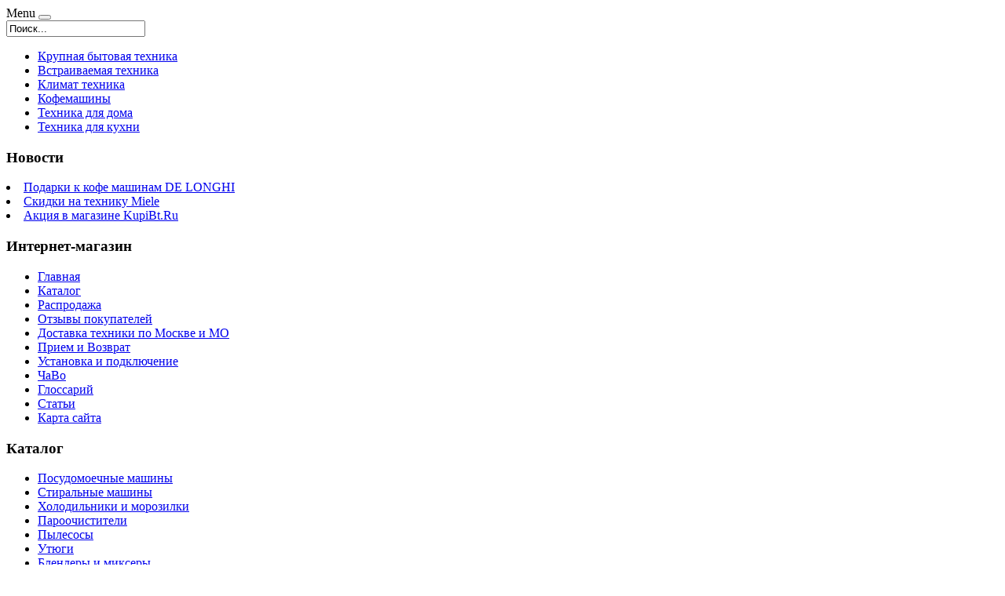

--- FILE ---
content_type: text/html; charset=utf-8
request_url: http://www.kupibt.ru/katalog/blendery-i-miksery/bomann-km-305-cb-red-testomes1.html
body_size: 9202
content:
<!DOCTYPE html PUBLIC "-//W3C//DTD XHTML 1.0 Transitional//EN" "http://www.w3.org/TR/xhtml1/DTD/xhtml1-transitional.dtd">
<html xmlns="http://www.w3.org/1999/xhtml" xml:lang="ru-ru" lang="ru-ru" >
<head>
<base href="http://www.kupibt.ru/katalog/blendery-i-miksery/bomann-km-305-cb-red-testomes1.html" />
	<meta http-equiv="content-type" content="text/html; charset=utf-8" />
	<meta name="keywords" content="интернет магазин бытовой техники,интернет магазин по продаже бытовой техники,интернет магазин бытовой техники Москва,интернет магазин крупной бытовой техники,купить бытовую технику по низким ценам,бесплатная доставка" />
	<meta name="title" content="Bomann KM 305 CB, Red тестомес" />
	<meta name="viewport" content="width=device-width, initial-scale=1.0" />
	<meta name="description" content="Bomann KM 305 CB, Red тестомес Блендеры и миксеры Тип: МиксерМодель: KM 305 CB rotМощность, Вт: 1200Количество скоростей: 4Объем чаши, л: 5,6Материал: Металл, ПластикНасадки: Венчик, Для замешивания теста, Для смешиванияБезопасность: Защита от перегрева" />
	<title>Блендеры и миксеры : Bomann KM 305 CB, Red тестомес | Интернет-магазин бытовой техники с доставкой по Москве, Московской области и регионы России - KUPIBT.RU</title>
	<link href="/katalog/blendery-i-miksery/bomann-km-305-cb-red-testomes1.html" rel="canonical" />
	<link href="/templates/kupibt/favicon.ico" rel="shortcut icon" type="image/vnd.microsoft.icon" />
	<link href="http://www.kupibt.ru/component/search/?Itemid=131&amp;limit=int&amp;virtuemart_product_id=1619&amp;virtuemart_category_id=22&amp;format=opensearch" rel="search" title="Искать Интернет-магазин бытовой техники с доставкой по Москве, Московской области и регионы России - KUPIBT.RU" type="application/opensearchdescription+xml" />
	<link href="/components/com_virtuemart/assets/css/vm-ltr-common.css?vmver=9293" rel="stylesheet" type="text/css" />
	<link href="/components/com_virtuemart/assets/css/vm-ltr-site.css?vmver=9293" rel="stylesheet" type="text/css" />
	<link href="/components/com_virtuemart/assets/css/vm-ltr-reviews.css?vmver=9293" rel="stylesheet" type="text/css" />
	<link href="/components/com_virtuemart/assets/css/chosen.css?vmver=9293" rel="stylesheet" type="text/css" />
	<link href="/components/com_virtuemart/assets/css/jquery.fancybox-1.3.4.css?vmver=9293" rel="stylesheet" type="text/css" />
	<link href="http://www.kupibt.ru/templates/system/css/system.css" rel="stylesheet" type="text/css" />
	<link href="http://www.kupibt.ru/templates/kupibt/css/template.css" rel="stylesheet" type="text/css" />
	<link href="/media/system/css/modal.css?fd6440adb2f96231c2aabbb329107a7d" rel="stylesheet" type="text/css" />
	<link href="/modules/mod_sj_flat_menu/assets/css/styles-responsive.css" rel="stylesheet" type="text/css" />
	<link href="/modules/mod_sj_flat_menu/assets/css/styles.css" rel="stylesheet" type="text/css" />
	<style type="text/css">
#smoothtop{
	height:45px;
	width:45px;
	background:url(/plugins/system/smoothtop/images/up-arrow.gif) center top no-repeat;
	
}

#smoothtop:hover{background-position: center bottom;}
	</style>
	<script type="application/json" class="joomla-script-options new">{"system.paths":{"root":"","base":""}}</script>
	<script src="/media/jui/js/jquery.min.js?fd6440adb2f96231c2aabbb329107a7d" type="text/javascript"></script>
	<script src="/media/jui/js/jquery-noconflict.js?fd6440adb2f96231c2aabbb329107a7d" type="text/javascript"></script>
	<script src="/media/jui/js/jquery-migrate.min.js?fd6440adb2f96231c2aabbb329107a7d" type="text/javascript"></script>
	<script src="/components/com_virtuemart/assets/js/jquery-ui.min.js?vmver=1.9.2" type="text/javascript"></script>
	<script src="/components/com_virtuemart/assets/js/jquery.ui.autocomplete.html.js" type="text/javascript"></script>
	<script src="/components/com_virtuemart/assets/js/jquery.noconflict.js" type="text/javascript" async="async"></script>
	<script src="/components/com_virtuemart/assets/js/vmsite.js?vmver=9293" type="text/javascript"></script>
	<script src="/components/com_virtuemart/assets/js/chosen.jquery.min.js?vmver=9293" type="text/javascript"></script>
	<script src="/components/com_virtuemart/assets/js/vmprices.js?vmver=9293" type="text/javascript" defer="defer"></script>
	<script src="/components/com_virtuemart/assets/js/dynupdate.js?vmver=9293" type="text/javascript"></script>
	<script src="/components/com_virtuemart/assets/js/fancybox/jquery.fancybox-1.3.4.pack.js?vmver=9293" type="text/javascript" defer="defer"></script>
	<script src="/media/system/js/core.js?fd6440adb2f96231c2aabbb329107a7d" type="text/javascript"></script>
	<script src="/templates/kupibt/js/bootstrap.js" type="text/javascript"></script>
	<script src="/templates/kupibt/js/respond.min.js" type="text/javascript"></script>
	<script src="/media/system/js/modal.js?fd6440adb2f96231c2aabbb329107a7d" type="text/javascript"></script>
	<script type="text/javascript">
if (typeof Virtuemart === "undefined")
	Virtuemart = {};Virtuemart.vmSiteurl = vmSiteurl = 'http://www.kupibt.ru/' ;
Virtuemart.vmLang = vmLang = "&lang=ru";
Virtuemart.vmLangTag = vmLangTag = "ru";
Itemid = '&Itemid=131';
Virtuemart.addtocart_popup = "1" ; 
usefancy = true;// Fade our <div> tag to 0 or 'num'
function fade_me(num){
	var smoothtop=document.id('smoothtop');
	if(smoothtop){smoothtop.fade(window.getScrollTop()<250?0:num);}
}
window.addEvent('domready',function(){
	// Create Fx.Scroll object
	var scroll=new Fx.Scroll(window,{
		'duration':	500,
		'transition':	Fx.Transitions.Expo.easeInOut,
		'wait':		false
	});
	// Create an <div> tag for SmoothTop
	var smoothtop=new Element('div',{
		'id':		'smoothtop',
		'class':	'smoothtop',
		'style':	'position:fixed; display:block; visibility:visible; zoom:1; opacity:0; cursor:pointer; right:5px; bottom:5px;',
		'title':	'',
		'html':		'',
		'events':{
			// No transparent when hover
			mouseover: function(){fade_me(1);},
			// Transparent when no hover
			mouseout: function(){fade_me(0.7);},
			// Scroll Up on click
			click: function(){scroll.toTop();}
		}
	// Inject our <div> tag into the document body
	}).inject(document.body);
	// Gottta do this for stupid IE
	document.id('smoothtop').setStyle('opacity','0');
});
// Show/Hide our <div> tag
window.addEvent('scroll',function(){fade_me(0.7);});
		jQuery(function($) {
			SqueezeBox.initialize({});
			SqueezeBox.assign($('a.modal').get(), {
				parse: 'rel'
			});
		});

		window.jModalClose = function () {
			SqueezeBox.close();
		};
		
		// Add extra modal close functionality for tinyMCE-based editors
		document.onreadystatechange = function () {
			if (document.readyState == 'interactive' && typeof tinyMCE != 'undefined' && tinyMCE)
			{
				if (typeof window.jModalClose_no_tinyMCE === 'undefined')
				{	
					window.jModalClose_no_tinyMCE = typeof(jModalClose) == 'function'  ?  jModalClose  :  false;
					
					jModalClose = function () {
						if (window.jModalClose_no_tinyMCE) window.jModalClose_no_tinyMCE.apply(this, arguments);
						tinyMCE.activeEditor.windowManager.close();
					};
				}
		
				if (typeof window.SqueezeBoxClose_no_tinyMCE === 'undefined')
				{
					if (typeof(SqueezeBox) == 'undefined')  SqueezeBox = {};
					window.SqueezeBoxClose_no_tinyMCE = typeof(SqueezeBox.close) == 'function'  ?  SqueezeBox.close  :  false;
		
					SqueezeBox.close = function () {
						if (window.SqueezeBoxClose_no_tinyMCE)  window.SqueezeBoxClose_no_tinyMCE.apply(this, arguments);
						tinyMCE.activeEditor.windowManager.close();
					};
				}
			}
		};
		
	</script>

</head>

<body class="fontfamily1">

<div id="header-outer" class="clr">
<div id="header-inner">
<div id="logo">

</div>
<div id="navigation" class="navbar navbar-inverse" role="navigation">
<span class="navigation">Menu</span>
<button type="button" class="navbar-toggle" data-toggle="collapse" data-target=".navbar-collapse">
<span class="icon-bar"></span>
<span class="icon-bar"></span>
<span class="icon-bar"></span>
</button>
<div id="toolbar" class="navbar-collapse collapse">
<div class="search">
	<form action="/katalog.html" method="post" class="form-inline">
		<input name="searchword" id="mod-search-searchword" maxlength="200"  class="inputbox search-query" type="text" size="20" value="Поиск..."  onblur="if (this.value=='') this.value='Поиск...';" onfocus="if (this.value=='Поиск...') this.value='';" />		<input type="hidden" name="task" value="search" />
		<input type="hidden" name="option" value="com_search" />
		<input type="hidden" name="Itemid" value="131" />
	</form>
</div>

</div>
</div>
</div>
</div>

<div id="body-outer" class="clr">
	<div id="top-outer" class="clr">
<div id="top-float">

<div id="top-inner">
<div id="topmenu">

    <div class="pretext"></div>

			<!--[if lt IE 9]><ul class="sj-flat-menu flyout-menu horizontal lt-ie9 " id="sj_flat_menu_17218068391769813021"><![endif]-->
			<!--[if IE 9]><ul class="sj-flat-menu flyout-menu horizontal" id="sj_flat_menu_17218068391769813021"><![endif]-->
			<!--[if gt IE 9]><!--><ul class="sj-flat-menu flyout-menu horizontal" id="sj_flat_menu_17218068391769813021"><!--<![endif]-->
            <li ><div class='fm-item '><div class='fm-button' ></div><div class='fm-link' ><a  href='/krupnaya-bytovaya-tekhnika.html'>Крупная бытовая техника</a></div></div></li><li ><div class='fm-item '><div class='fm-button' ></div><div class='fm-link' ><a  href='/vstraivaemaya-tekhnika.html'>Встраиваемая техника</a></div></div></li><li ><div class='fm-item '><div class='fm-button' ></div><div class='fm-link' ><a  href='/klimat-tekhnika.html'>Климат техника</a></div></div></li><li ><div class='fm-item '><div class='fm-button' ></div><div class='fm-link' ><a  href='/kofemashiny.html'>Кофемашины</a></div></div></li><li ><div class='fm-item '><div class='fm-button' ></div><div class='fm-link' ><a  href='/tekhnika-dlya-doma.html'>Техника для дома</a></div></div></li><li ><div class='fm-item '><div class='fm-button' ></div><div class='fm-link' ><a  href='/tekhnika-dlya-kukhni.html'>Техника для кухни</a></div></div>    </li>
</ul>
	
    <div class="posttext">                       </div>                                                                       
                                                                                    <script type="text/javascript">
//<![CDATA[
jQuery(document).ready(function($){
	;(function(element){
		$element = $(element);
		$('li:first-child',$element).addClass("fm-first");
		$('li:last-child',$element).addClass("fm-last");
		$('.fm-container',$element).each(function(){
			$('ul > li',$(this)).eq(0).addClass("fm-first");
			$('ul > li:last-child',$(this)).addClass("fm-last");
		});
		if($('li.fm-active ',$element).length > 0){
			$('li.fm-active ',$element).parents($('li',$element)).addClass('fm-active');
		}
		
				$element.find(".fm-item").click(function(){
			var li = $(this).parent();
			if(!li.hasClass("fm-opened")){
				var fl_openedLi = li.parent().children(".fm-opened");
				var ul = li.children(".fm-container");
				if(ul.length > 0) {
										fl_openedLi.children(".fm-container").hide(300);
										fl_openedLi.removeClass("fm-opened");
					fl_openedLi.children(".fm-item").children(".fm-button").children("img").attr("src", "http://www.kupibt.ru/modules/mod_sj_flat_menu/assets/images/icon_active.png");
					li.addClass("fm-opened");
					li.children(".fm-item").children(".fm-button").children("img").attr("src", "http://www.kupibt.ru/modules/mod_sj_flat_menu/assets/images/icon_normal.png");
										ul.show(300);
									}
			}else{
								li.children(".fm-container").hide(300);
								li.removeClass("fm-opened");
				li.children(".fm-item").children(".fm-button").children("img").attr("src", "http://www.kupibt.ru/modules/mod_sj_flat_menu/assets/images/icon_active.png");
			}
			//return false;
		});
		// $("body").click(function(){
			// $(".fm-opened").removeClass("fm-opened");
			// $(".fm-container").hide(300); 
			// $('.fm-item',$element).parent().children(".fm-item").children(".fm-button").children("img").attr("src", "http://www.kupibt.ru/modules/mod_sj_flat_menu/assets/images/icon_active.png");
		// });	
			
	
	})('#sj_flat_menu_17218068391769813021');
});
//]]>
</script>

</div>
</div>
</div>
</div>
	<div id="body-float">

<div id="body-inner">
<script type="text/javascript">
<!--
var _acic={dataProvider:10};(function(){var e=document.createElement("script");e.type="text/javascript";e.async=true;e.src="https://www.acint.net/aci.js";var t=document.getElementsByTagName("script")[0];t.parentNode.insertBefore(e,t)})()
//-->
</script><div id="left-left-only">
  
		<div class="moduletable-alt2">
							<h3>Новости</h3>
						
	<li itemscope itemtype="https://schema.org/Article">
		<a href="/kategoriya-8/podarki-k-kofe-mashinam-de-longhi.html" itemprop="url">
			<span itemprop="name">
				Подарки к кофе машинам DE LONGHI			</span>
		</a>
	</li>
	<li itemscope itemtype="https://schema.org/Article">
		<a href="/kategoriya-8/skidki-na-tekhniku-miele.html" itemprop="url">
			<span itemprop="name">
				Скидки на технику Miele			</span>
		</a>
	</li>
	<li itemscope itemtype="https://schema.org/Article">
		<a href="/kategoriya-8/aktsiya-v-magazine-kupibt-ru.html" itemprop="url">
			<span itemprop="name">
				Акция в магазине KupiBt.Ru			</span>
		</a>
	</li>

		</div>
			<div class="moduletable-alt">
							<h3>Интернет-магазин</h3>
						
    <div class="pretext"></div>

			<!--[if lt IE 9]><ul class="sj-flat-menu flyout-menu vertical lt-ie9 " id="sj_flat_menu_10949928691769813021"><![endif]-->
			<!--[if IE 9]><ul class="sj-flat-menu flyout-menu vertical" id="sj_flat_menu_10949928691769813021"><![endif]-->
			<!--[if gt IE 9]><!--><ul class="sj-flat-menu flyout-menu vertical" id="sj_flat_menu_10949928691769813021"><!--<![endif]-->
            <li ><div class='fm-item '><div class='fm-button' ></div><div class='fm-link' ><a  href='/'>Главная</a></div></div></li><li  class=" fm-active "  ><div class='fm-item '><div class='fm-button' ></div><div class='fm-link' ><a  href='/katalog.html'>Каталог</a></div></div></li><li ><div class='fm-item '><div class='fm-button' ></div><div class='fm-link' ><a  href='/rasprodazha.html'>Распродажа</a></div></div></li><li ><div class='fm-item '><div class='fm-button' ></div><div class='fm-link' ><a  href='/otzyvy-pokupatelej.html'>Отзывы покупателей</a></div></div></li><li ><div class='fm-item '><div class='fm-button' ></div><div class='fm-link' ><a  href='/dostavka-tekhniki-po-moskve-i-mo.html'>Доставка техники по Москве и МО</a></div></div></li><li ><div class='fm-item '><div class='fm-button' ></div><div class='fm-link' ><a  href='/priem-i-vozvrat.html'>Прием и Возврат</a></div></div></li><li ><div class='fm-item '><div class='fm-button' ></div><div class='fm-link' ><a  href='/ustanovka-i-podklyuchenie.html'>Установка и подключение</a></div></div></li><li ><div class='fm-item '><div class='fm-button' ></div><div class='fm-link' ><a  href='/chavo.html'>ЧаВо</a></div></div></li><li ><div class='fm-item '><div class='fm-button' ></div><div class='fm-link' ><a  href='/glossarij.html'>Глоссарий</a></div></div></li><li ><div class='fm-item '><div class='fm-button' ></div><div class='fm-link' ><a  href='/stati.html'>Статьи</a></div></div></li><li ><div class='fm-item '><div class='fm-button' ></div><div class='fm-link' ><a  href='/map.html'>Карта сайта</a></div></div>    </li>
</ul>
	
    <div class="posttext">                       </div>                                                                       
                                                                                    <script type="text/javascript">
//<![CDATA[
jQuery(document).ready(function($){
	;(function(element){
		$element = $(element);
		$('li:first-child',$element).addClass("fm-first");
		$('li:last-child',$element).addClass("fm-last");
		$('.fm-container',$element).each(function(){
			$('ul > li',$(this)).eq(0).addClass("fm-first");
			$('ul > li:last-child',$(this)).addClass("fm-last");
		});
		if($('li.fm-active ',$element).length > 0){
			$('li.fm-active ',$element).parents($('li',$element)).addClass('fm-active');
		}
		
				$element.find(".fm-item").click(function(){
			var li = $(this).parent();
			if(!li.hasClass("fm-opened")){
				var fl_openedLi = li.parent().children(".fm-opened");
				var ul = li.children(".fm-container");
				if(ul.length > 0) {
										fl_openedLi.children(".fm-container").hide(300);
										fl_openedLi.removeClass("fm-opened");
					fl_openedLi.children(".fm-item").children(".fm-button").children("img").attr("src", "http://www.kupibt.ru/modules/mod_sj_flat_menu/assets/images/icon_active.png");
					li.addClass("fm-opened");
					li.children(".fm-item").children(".fm-button").children("img").attr("src", "http://www.kupibt.ru/modules/mod_sj_flat_menu/assets/images/icon_normal.png");
										ul.show(300);
									}
			}else{
								li.children(".fm-container").hide(300);
								li.removeClass("fm-opened");
				li.children(".fm-item").children(".fm-button").children("img").attr("src", "http://www.kupibt.ru/modules/mod_sj_flat_menu/assets/images/icon_active.png");
			}
			//return false;
		});
		// $("body").click(function(){
			// $(".fm-opened").removeClass("fm-opened");
			// $(".fm-container").hide(300); 
			// $('.fm-item',$element).parent().children(".fm-item").children(".fm-button").children("img").attr("src", "http://www.kupibt.ru/modules/mod_sj_flat_menu/assets/images/icon_active.png");
		// });	
			
	
	})('#sj_flat_menu_10949928691769813021');
});
//]]>
</script>
		</div>
			<div class="moduletable-alt2">
							<h3>Каталог</h3>
						
<ul class="menu" >

<li >
	<div>
		<a href="/katalog/posudomoechnye-mashiny.html" >Посудомоечные машины</a>	</div>
</li>

<li >
	<div>
		<a href="/katalog/stiralnye-mashiny.html" >Стиральные машины</a>	</div>
</li>

<li >
	<div>
		<a href="/katalog/kholodilniki-i-morozilki.html" >Холодильники и морозилки</a>	</div>
</li>

<li >
	<div>
		<a href="/katalog/paroochistiteli.html" >Пароочистители</a>	</div>
</li>

<li >
	<div>
		<a href="/katalog/pylesosy.html" >Пылесосы</a>	</div>
</li>

<li >
	<div>
		<a href="/katalog/utyugi.html" >Утюги</a>	</div>
</li>

<li class="active">
	<div>
		<a href="/katalog/blendery-i-miksery.html" >Блендеры и миксеры</a>	</div>
</li>

<li >
	<div>
		<a href="/katalog/blinnitsy-i-vafelnitsy.html" >Блинницы и вафельницы</a>	</div>
</li>

<li >
	<div>
		<a href="/katalog/chajniki.html" >Чайники</a>	</div>
</li>

<li >
	<div>
		<a href="/katalog/kofevarki-i-kofemashiny.html" >Кофеварки и кофемашины</a>	</div>
</li>

<li >
	<div>
		<a href="/katalog/kombajny-i-myasorubki.html" >Комбайны и мясорубки</a>	</div>
</li>

<li >
	<div>
		<a href="/katalog/multivarki.html" >Мультиварки</a>	</div>
</li>

<li >
	<div>
		<a href="/katalog/sokovyzhimalki.html" >Соковыжималки</a>	</div>
</li>

<li >
	<div>
		<a href="/katalog/tostery.html" >Тостеры</a>	</div>
</li>
</ul>
		</div>
	
</div>
<div id="body-left-only">
	
<div class="clr">
<div id="layer-left-only">
	
<div id="mainbody" class="clr">
<div id="system-message-container">
	</div>


<div class="productdetails-view productdetails" itemscope itemtype="http://schema.org/Product">

            <div class="product-neighbours">
	    <a href="/katalog/blendery-i-miksery/unit-ubi-401-beige-blender1.html" rel="prev" class="previous-page" data-dynamic-update="1">Unit UBI-401, Beige блендер</a><a href="/katalog/blendery-i-miksery/daewoo-rc-6880ra-pylesos1.html" rel="next" class="next-page" data-dynamic-update="1">Блендер стационарный Bugatti Vela Red</a>    	<div class="clear"></div>
        </div>
    
		<div class="back-to-category">
    	<a href="/katalog/blendery-i-miksery.html" class="product-details" title="Блендеры и миксеры">Вернуться к: Блендеры и миксеры</a>
	</div>

        <h1 itemprop="name">Bomann KM 305 CB, Red тестомес</h1>
    
    
    
    
    
    <div class="vm-product-container">
	<div class="vm-product-media-container">
	<div class="main-image">
		<a  rel='vm-additional-images' href="http://www.kupibt.ru/images/stories/virtuemart/product/150286858945361908_big.jpg"><img src="/images/stories/virtuemart/product/150286858945361908_big.jpg" alt="" itemprop="image" /></a>		<div class="clear"></div>
	</div>
		</div>

	<div class="vm-product-details-container">
	    <div class="spacer-buy-area">

		
		<div class="product-price" id="productPrice1619">
	<span class="price-crossed" ></span></div>

 <div class="clear"></div>
	<div class="addtocart-area">
		<form method="post" class="product js-recalculate" action="/katalog.html">
						<input type="hidden" name="option" value="com_virtuemart"/>
			<input type="hidden" name="view" value="cart"/>
			<input type="hidden" name="virtuemart_product_id[]" value="1619"/>
			<input type="hidden" class="pname" value="Bomann KM 305 CB, Red тестомес"/>
			<input type="hidden" name="Itemid" value="131"/>		</form>

	</div>


		
	    </div>
	</div>
	<div class="clear"></div>


    </div>

	        <div class="product-description" itemprop="description">
	    	<span class="title"><b>Описание</b></span>
	<table border="0" width="100%" cellspacing="0" cellpadding="5" class="modelProperties"><colgroup span="2"></colgroup><tbody><tr><td colspan="2" class="title"><b>Характеристики</b></td></tr><tr><td class="label"><span>Тип</span></td><td>Миксер</td></tr><tr><td class="label"><span>Модель</span></td><td>KM 305 CB rot</td></tr><tr><td class="label"><span>Мощность, Вт</span></td><td>1200</td></tr><tr><td class="label"><span>Количество скоростей</span></td><td>4</td></tr><tr><td class="label"><span>Объем чаши, л</span></td><td>5,6</td></tr><tr><td class="label"><span>Материал</span></td><td>Металл, Пластик</td></tr><tr><td class="label"><span>Насадки</span></td><td>Венчик, Для замешивания теста, Для смешивания</td></tr><tr><td class="label"><span>Безопасность</span></td><td>Защита от перегрева</td></tr><tr><td class="label"><span>Конструктивные особенности</span></td><td>Отсек для шнура, Прорезиненные ножки</td></tr><tr><td class="label"><span>Комплектация</span></td><td>Тестомес, чаша, крюк для теста, насадка для перемешивания, венчик, инструкция</td></tr><tr><td class="label"><span>Размер упаковки (ДхШхВ), см</span></td><td>44 x 39 x 34</td></tr><tr><td class="label"><span>Гарантия</span></td><td>1 год</td></tr><tr><td class="label"><span>Вес в упаковке, г</span></td><td>6235</td></tr><tr><td class="label"><span>Страна-изготовитель</span></td><td>Китай</td></tr></tbody></table><br clear="all"><p class="grey">Перед покупкой уточняйте технические характеристики и комплектацию у продавца</p>        </div>
	
    <script id="updateChosen_js" type="text/javascript">//<![CDATA[ 
if (typeof Virtuemart === "undefined")
	var Virtuemart = {};
	Virtuemart.updateChosenDropdownLayout = function() {
		var vm2string = {editImage: 'edit image',select_all_text: 'Выбрать все',select_some_options_text: 'Доступен для всех'};
		jQuery("select.vm-chzn-select").each( function () {
			var swidth = jQuery(this).css("width")+10;
			jQuery(this).chosen({enable_select_all: true,select_all_text : vm2string.select_all_text,select_some_options_text:vm2string.select_some_options_text,disable_search_threshold: 5, width: swidth});
		});
	}
	jQuery(document).ready( function() {
		Virtuemart.updateChosenDropdownLayout($);
	}); //]]>
</script><script id="vm.countryState_js" type="text/javascript">//<![CDATA[ 
jQuery(document).ready( function($) {
			$("#virtuemart_country_id_field").vm2front("list",{dest : "#virtuemart_state_id_field",ids : "",prefiks : ""});
		}); //]]>
</script><script id="vm.countryStateshipto__js" type="text/javascript">//<![CDATA[ 
jQuery(document).ready( function($) {
			$("#shipto_virtuemart_country_id_field").vm2front("list",{dest : "#shipto_virtuemart_state_id_field",ids : "",prefiks : "shipto_"});
		}); //]]>
</script><script id="updDynamicListeners_js" type="text/javascript">//<![CDATA[ 
jQuery(document).ready(function() { // GALT: Start listening for dynamic content update.
	// If template is aware of dynamic update and provided a variable let's
	// set-up the event listeners.
	if (Virtuemart.container)
		Virtuemart.updateDynamicUpdateListeners();

}); //]]>
</script><script id="popups_js" type="text/javascript"> //<![CDATA[
	jQuery(document).ready(function($) {
		
			$('a.ask-a-question, a.printModal, a.recommened-to-friend, a.manuModal').click(function(event){
              event.preventDefault();
		      $.fancybox({
		        href: $(this).attr('href'),
		        type: 'iframe',
		        height: 550
		        });
		      });
			
	});
//]]> </script><script id="imagepopup_js" type="text/javascript">//<![CDATA[ 
jQuery(document).ready(function() {
		Virtuemart.updateImageEventListeners()
	});
	Virtuemart.updateImageEventListeners = function() {
		jQuery("a[rel=vm-additional-images]").fancybox({
			"titlePosition" 	: "inside",
			"transitionIn"	:	"elastic",
			"transitionOut"	:	"elastic"
		});
		jQuery(".additional-images a.product-image.image-0").removeAttr("rel");
		jQuery(".additional-images img.product-image").click(function() {
			jQuery(".additional-images a.product-image").attr("rel","vm-additional-images" );
			jQuery(this).parent().children("a.product-image").removeAttr("rel");
			var src = jQuery(this).parent().children("a.product-image").attr("href");
			jQuery(".main-image img").attr("src",src);
			jQuery(".main-image img").attr("alt",this.alt );
			jQuery(".main-image a").attr("href",src );
			jQuery(".main-image a").attr("title",this.alt );
			jQuery(".main-image .vm-img-desc").html(this.alt);
		}); 
	} //]]>
</script><script id="ajaxContent_js" type="text/javascript">//<![CDATA[ 
Virtuemart.container = jQuery('.productdetails-view');
Virtuemart.containerSelector = '.productdetails-view'; //]]>
</script> </div> 




</div>
</div>
</div>
</div>
</div>
</div>
</div>
<div id="spacer" class="clr">&nbsp;</div>
<div id="footer-outer" class="clr">
<div id="footer-float">
<div id="footer-inner">
<div class="footer33">
<div class="footer first">
		<div class="moduletable-alt">
							<h3>Обзоры техники</h3>
						<div class="latestnews-alt">
	<li itemscope itemtype="https://schema.org/Article">
		<a href="/vstraivaemaya-tekhnika/funktsionalnye-vozmozhnosti-transformiruemoj-kamery.html" itemprop="url">
			<span itemprop="name">
				Функциональные возможности трансформируемой камеры			</span>
		</a>
	</li>
	<li itemscope itemtype="https://schema.org/Article">
		<a href="/stati/posudomoechnye-mashiny-bosch.html" itemprop="url">
			<span itemprop="name">
				Посудомоечные машины Bosch			</span>
		</a>
	</li>
	<li itemscope itemtype="https://schema.org/Article">
		<a href="/tekhnika-dlya-doma/tikhie-pylesosy-tefal.html" itemprop="url">
			<span itemprop="name">
				Тихие пылесосы Tefal			</span>
		</a>
	</li>
	<li itemscope itemtype="https://schema.org/Article">
		<a href="/vstraivaemaya-tekhnika/vstroennyj-kholodilnik-kitchenaid.html" itemprop="url">
			<span itemprop="name">
				Встроенный холодильник KitchenAid 			</span>
		</a>
	</li>
	<li itemscope itemtype="https://schema.org/Article">
		<a href="/stati/vybor-vertikalnoj-stiralnoj-mashiny-s-sushkoj-blombergb-wdt-5431-ili-brandt-wtd-1373-k.html" itemprop="url">
			<span itemprop="name">
				Выбор вертикальной стиральной машины с сушкой: Blombergb WDT 5431 или Brandt WTD 1373 K			</span>
		</a>
	</li>
</div>
		</div>
	
</div>
<div class="footer second">
		<div class="moduletable-alt2">
							<h3>Новые товары</h3>
						<div class="latestnews-alt2">
	<li itemscope itemtype="https://schema.org/Article">
		<a href="/kategoriya-8/podarki-k-kofe-mashinam-de-longhi.html" itemprop="url">
			<span itemprop="name">
				Подарки к кофе машинам DE LONGHI			</span>
		</a>
	</li>
	<li itemscope itemtype="https://schema.org/Article">
		<a href="/kategoriya-8/aktsiya-v-magazine-kupibt-ru.html" itemprop="url">
			<span itemprop="name">
				Акция в магазине KupiBt.Ru			</span>
		</a>
	</li>
	<li itemscope itemtype="https://schema.org/Article">
		<a href="/krupnaya-bytovaya-tekhnika/kholodilnik-frigidaire.html" itemprop="url">
			<span itemprop="name">
				Холодильник Frigidaire 			</span>
		</a>
	</li>
	<li itemscope itemtype="https://schema.org/Article">
		<a href="/krupnaya-bytovaya-tekhnika/znamenityj-krasavets-smeg.html" itemprop="url">
			<span itemprop="name">
				Знаменитый красавец Smeg			</span>
		</a>
	</li>
	<li itemscope itemtype="https://schema.org/Article">
		<a href="/kategoriya-8/skidki-na-tekhniku-miele.html" itemprop="url">
			<span itemprop="name">
				Скидки на технику Miele			</span>
		</a>
	</li>
</div>
		</div>
	
</div>
<div class="footer third">
		<div class="moduletable-alt2">
							<h3>Популярные товары</h3>
						<div class="latestnews-alt2">
	<li itemscope itemtype="https://schema.org/Article">
		<a href="/stati/novyj-pylesos-redmond-s-sistemoj-filtratsii-multicyclone.html" itemprop="url">
			<span itemprop="name">
				Новый пылесос Redmond с системой фильтрации Multicyclone			</span>
		</a>
	</li>
	<li itemscope itemtype="https://schema.org/Article">
		<a href="/kategoriya-8/podarki-k-kofe-mashinam-de-longhi.html" itemprop="url">
			<span itemprop="name">
				Подарки к кофе машинам DE LONGHI			</span>
		</a>
	</li>
	<li itemscope itemtype="https://schema.org/Article">
		<a href="/tekhnika-dlya-kukhni/plyusy-keramicheskikh-chajnikov.html" itemprop="url">
			<span itemprop="name">
				Плюсы керамических чайников			</span>
		</a>
	</li>
	<li itemscope itemtype="https://schema.org/Article">
		<a href="/stati/unikalnyj-stil-firmy-de-dietrich.html" itemprop="url">
			<span itemprop="name">
				Уникальный стиль фирмы De Dietrich			</span>
		</a>
	</li>
	<li itemscope itemtype="https://schema.org/Article">
		<a href="/tekhnika-dlya-kukhni/vybiraem-kukhonnyj-kombajn.html" itemprop="url">
			<span itemprop="name">
				Выбираем кухонный комбайн			</span>
		</a>
	</li>
</div>
		</div>
	
</div>
</div>
</div>
</div>
</div>
<div id="copyright-outer" class="clr">
<div id="copyright-inner">
<div id="copyright">
© Интернет-магазин бытовой техники с доставкой по Москве, Московской области и регионы России - KUPIBT.RU</br>
	<noindex><!--LiveInternet counter--><script type="text/javascript"><!--
document.write("<a href='//www.liveinternet.ru/click' "+
"target=_blank><img src='//counter.yadro.ru/hit?t24.6;r"+
escape(document.referrer)+((typeof(screen)=="undefined")?"":
";s"+screen.width+"*"+screen.height+"*"+(screen.colorDepth?
screen.colorDepth:screen.pixelDepth))+";u"+escape(document.URL)+
";"+Math.random()+
"' alt='' title='LiveInternet: показано число посетителей за"+
" сегодня' "+
"border='0' width='88' height='15'><\/a>")
//--></script><!--/LiveInternet--></noindex></div>
</div>
</div></body>
</html>